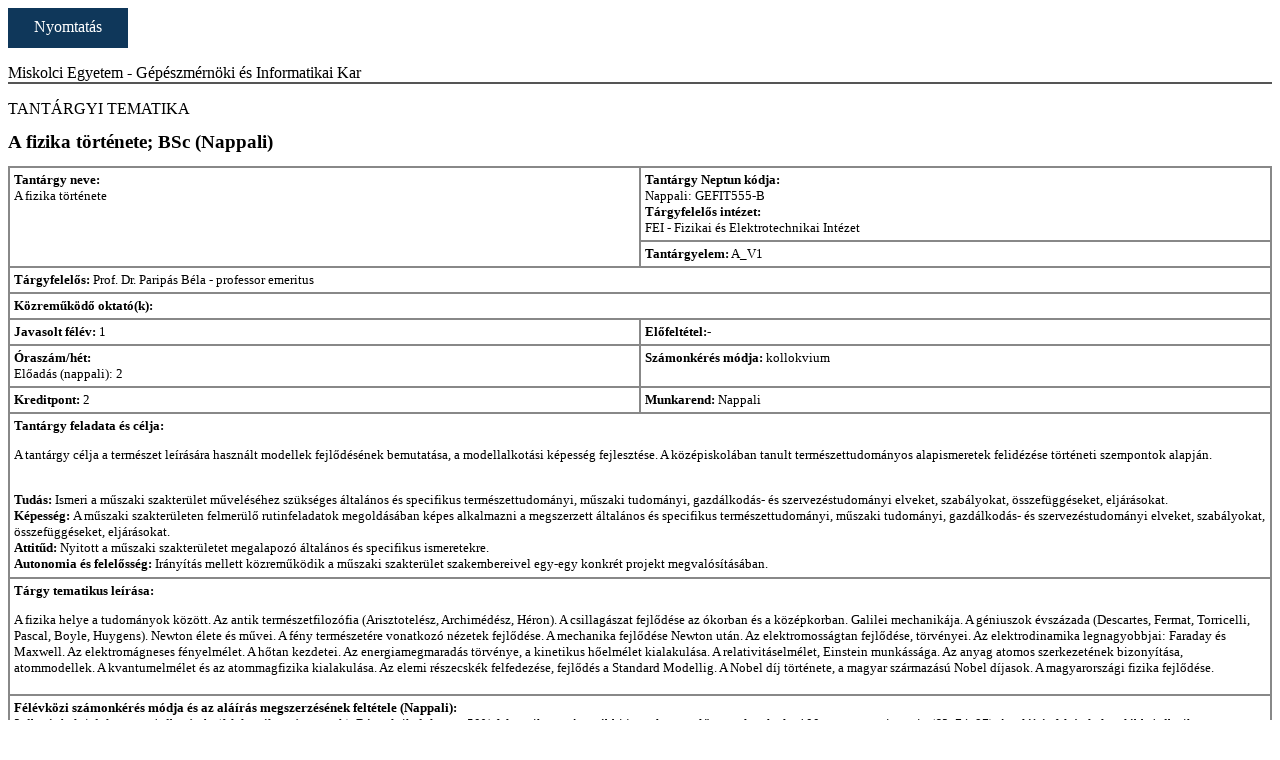

--- FILE ---
content_type: text/html; charset=ISO-8859-2
request_url: http://www.gepesz.uni-miskolc.hu/adatlap.hu.php?i=219
body_size: 5664
content:
<!DOCTYPE html><html><head>
	    <title>A fizika története</title>
	    <link rel="stylesheet" type="text/css" href="print.css" />
	    </head><body><div class="printbtn btn" onclick="window.print();">Nyomtatás</div><div class="page"><h3>Miskolci Egyetem - Gépészmérnöki és Informatikai Kar</h3><h2>TANTÁRGYI TEMATIKA</h2><h1>A fizika története; BSc (Nappali)</h1><table class="dtab"><tr><td rowspan="2" style="width: 50%;"><strong>Tantárgy neve:</strong><br />A fizika története</td>
	<td><strong>Tantárgy Neptun kódja:</strong><br />Nappali: GEFIT555-B<br /><strong>Tárgyfelelős intézet:</strong><br />FEI - Fizikai és Elektrotechnikai Intézet</td></tr><tr><td><strong>Tantárgyelem:</strong> A_V1</td></tr><tr><td colspan="2"><strong>Tárgyfelelős:</strong> Prof. Dr. Paripás Béla - professor emeritus</td></tr><tr><td colspan="2"><strong>Közreműködő oktató(k):</strong> </td></tr><tr><td><strong>Javasolt félév:</strong> 1</td>
	<td><strong>Előfeltétel:</strong>-</td></tr><tr><td><strong>Óraszám/hét:</strong><br />Előadás (nappali): 2</td><td><strong>Számonkérés módja:</strong> kollokvium</td></tr><tr><td><strong>Kreditpont:</strong> 2</td><td><strong>Munkarend:</strong> Nappali</td></tr><tr><td colspan="2"><strong>Tantárgy feladata és célja:</strong><br /><p>A tant&aacute;rgy c&eacute;lja a term&eacute;szet le&iacute;r&aacute;s&aacute;ra haszn&aacute;lt modellek fejlőd&eacute;s&eacute;nek bemutat&aacute;sa, a modellalkot&aacute;si k&eacute;pess&eacute;g fejleszt&eacute;se. A k&ouml;z&eacute;piskol&aacute;ban tanult term&eacute;szettudom&aacute;nyos alapismeretek felid&eacute;z&eacute;se t&ouml;rt&eacute;neti szempontok alapj&aacute;n.</p><br /><strong>Tudás: </strong>Ismeri a műszaki szakterület műveléséhez szükséges általános és specifikus természettudományi, műszaki tudományi, gazdálkodás- és szervezéstudományi elveket, szabályokat, összefüggéseket, eljárásokat.<br /><strong>Képesség: </strong>A műszaki szakterületen felmerülő rutinfeladatok megoldásában képes alkalmazni a megszerzett általános és specifikus természettudományi, műszaki tudományi, gazdálkodás- és szervezéstudományi elveket, szabályokat, összefüggéseket, eljárásokat.<br /><strong>Attitűd: </strong>Nyitott a műszaki szakterületet megalapozó általános és specifikus ismeretekre.<br /><strong>Autonomia és felelősség: </strong>Irányítás mellett közreműködik a műszaki szakterület szakembereivel egy-egy konkrét projekt megvalósításában.</td></tr><tr><td colspan="2"><strong>Tárgy tematikus leírása:</strong><br /><p>A fizika helye a tudom&aacute;nyok k&ouml;z&ouml;tt. Az antik term&eacute;szetfiloz&oacute;fia (Arisztotel&eacute;sz, Archim&eacute;d&eacute;sz, H&eacute;ron). A csillag&aacute;szat fejlőd&eacute;se az &oacute;korban &eacute;s a k&ouml;z&eacute;pkorban. Galilei mechanik&aacute;ja. A g&eacute;niuszok &eacute;vsz&aacute;zada (Descartes, Fermat, Torricelli, Pascal, Boyle, Huygens). Newton &eacute;lete &eacute;s művei. A f&eacute;ny term&eacute;szet&eacute;re vonatkoz&oacute; n&eacute;zetek fejlőd&eacute;se. A mechanika fejlőd&eacute;se Newton ut&aacute;n. Az elektromoss&aacute;gtan fejlőd&eacute;se, t&ouml;rv&eacute;nyei. Az elektrodinamika legnagyobbjai: Faraday &eacute;s Maxwell. Az elektrom&aacute;gneses f&eacute;nyelm&eacute;let. A hőtan kezdetei. Az energiamegmarad&aacute;s t&ouml;rv&eacute;nye, a kinetikus hőelm&eacute;let kialakul&aacute;sa. A relativit&aacute;selm&eacute;let, Einstein munk&aacute;ss&aacute;ga. Az anyag atomos szerkezet&eacute;nek bizony&iacute;t&aacute;sa, atommodellek. A kvantumelm&eacute;let &eacute;s az atommagfizika kialakul&aacute;sa. Az elemi r&eacute;szecsk&eacute;k felfedez&eacute;se, fejlőd&eacute;s a Standard Modellig. A Nobel d&iacute;j t&ouml;rt&eacute;nete, a magyar sz&aacute;rmaz&aacute;s&uacute; Nobel d&iacute;jasok. A magyarorsz&aacute;gi fizika fejlőd&eacute;se.</p></td></tr><tr><td colspan="2"><strong>Félévközi számonkérés módja és az aláírás megszerzésének feltétele (Nappali):</strong><br />2 db zárthelyi dolgozat + 1 db pótzh. (feleletválasztós tesztek). Bármelyik dolgozat 50% fölött sikeres. A további jegyek egyenlően oszlanak el a 100 pontos maximumig (62, 74, 87). Az aláírás feltétele legalább 1 db sikeres zárthelyi.</td></tr><tr><td colspan="2"><strong>Félévközi számonkérés módja és az aláírás megszerzésének feltétele (Levelező):</strong><br /></td></tr><tr><td colspan="2"><strong>Gyakorlati jegy / kollokvium teljesítésének módja, értékelése (Nappali):</strong><br />A  vizsgaidőszakban letett vizsgák a feleletválasztós tesztek mellett kidolgozandó kérdést is tartalmaznak. A vizsgadolgozat pontozása egyezik a zárthelyi dolgozat pontozásával: 50%-tól elégséges, 62%-tól közepes, 74%-tól jó, 87%-tól jeles. Két sikeres zárthelyi esetén megajánlott jegy is szerezhető, illetve a zárthelyik eredménye egyenlő súllyal a vizsgajegybe is beszámítható (ha az a diáknak kedvező).</td></tr><tr><td colspan="2"><strong>Gyakorlati jegy / kollokvium teljesítésének módja, értékelése (Levelező):</strong><br /></td></tr><tr><td colspan="2"><strong>Kötelező irodalom:</strong><br /><p>1. Az oktat&oacute; honlapj&aacute;ra (http://www.uni-miskolc.hu/~www_fiz/paripas/fiz-tort/) feltett aktualiz&aacute;lt tananyagok.<br />2. Simonyi K.: A fizika kult&uacute;rt&ouml;rt&eacute;nete, Gondolat Kiad&oacute;, 1978.<br />3. Asimov: The History of Physic, ISBN-13: 978-0802707512 <br />4.<br />5.</p></td></tr><tr><td colspan="2"><strong>Ajánlott irodalom:</strong><br /><p>1. Gamow G: A fizika t&ouml;rt&eacute;nete, Gondolat Kiad&oacute;, 1965 <br />2. S. Cohen: The History of Physics, 2000 BCE to 1945, Amazon.com<br />3.<br />4.<br />5.</p></td></tr></table></div></body></html>